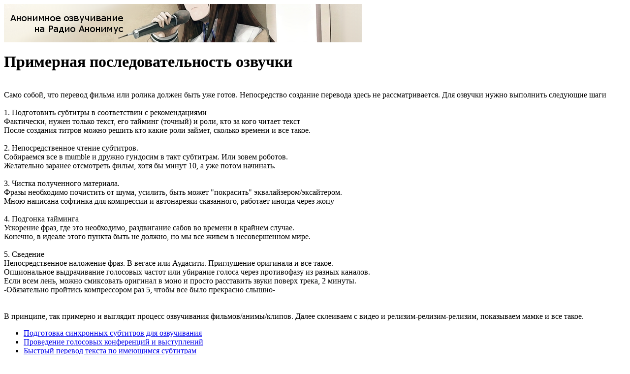

--- FILE ---
content_type: text/html; charset=utf-8
request_url: https://anon.fm/anondub/steps.html?t=1423579636
body_size: 2797
content:
<!DOCTYPE HTML PUBLIC "-//W3C//DTD HTML 4.01 Frameset//EN" "http://www.w3.org/TR/html4/frameset.dtd">
<html><head><meta http-equiv="Content-Type" content="text/html; charset=utf-8">
<title>Примерная последовательность озвучки - Radio Anonymous</title></head><body>
<a href="index.html"><img src="header.png"></a>
<h1>Примерная последовательность озвучки</h1>

<br>Само собой, что перевод фильма или ролика должен быть уже готов. Непосредство создание перевода здесь не рассматривается. Для озвучки нужно выполнить следующие шаги<br><br>1. Подготовить субтитры в соответствии с рекомендациями<br>Фактически, нужен только текст, его тайминг (точный) и роли, кто за кого читает текст<br>После создания титров можно решить кто какие роли займет, сколько времени и все такое.<br><br>2. Непосредственное чтение субтитров.<br>Собираемся все в mumble и дружно гундосим в такт субтитрам. Или зовем роботов.<br>Желательно заранее отсмотреть фильм, хотя бы минут 10, а уже потом начинать.<br><br>3. Чистка полученного материала.<br>Фразы необходимо почистить от шума, усилить, быть может "покрасить" эквалайзером/эксайтером.<br>Мною написана софтинка для компрессии и автонарезки сказанного, работает иногда через жопу<br><br>4. Подгонка тайминга<br>Ускорение фраз, где это необходимо, раздвигание сабов во времени в крайнем случае.<br>Конечно, в идеале этого пункта быть не должно, но мы все живем в несовершенном мире.<br><br>5. Сведение<br>Непосредственное наложение фраз. В вегасе или Аудасити. Приглушение оригинала и все такое.<br>Опциональное выдрачивание голосовых частот или убирание голоса через противофазу из разных каналов.<br>Если всем лень, можно смиксовать оригинал в моно и просто расставить звуки поверх трека, 2 минуты.<br>-Обязательно пройтись компрессором раз 5, чтобы все было прекрасно слышно-<br><br><br>В принципе, так примерно и выглядит процесс озвучивания фильмов/анимы/клипов. Далее склеиваем с видео и релизим-релизим-релизим, показываем мамке и все такое.<br>

<p><ul><li><a href="ass.html?t=1448371051">Подготовка синхронных субтитров для озвучивания</a><li><a href="conf.html?t=1447421128">Проведение голосовых конференций и выступлений</a><li><a href="fast_translation.html?t=1447421002">Быстрый перевод текста по имеющимся субтитрам</a><li><a href="first.html?t=1423605379">Итоги первой и второй озвучки в прямом эфире anon.fm</a><li><a href="mic.html?t=1447651628">О микрофонах</a><li><a href="mic2.html?t=1447849542">Микрофон: практика записи</a><li><a href="mic3.html?t=1447651573">Выбор микрофона за 100 рублей</a><li><a href="noise_art.html?t=1447850504">Что записывают микрофоны, но остается незаметным: скрытые звуки</a><li><a href="old_todo.html?t=1423584108">Практика озвучивания</a><li><a href="postprocess.html?t=1447858097">Требования к итоговым файлам и пост-обработка</a><li><a href="release.html?t=1447652160">Публикация финальной работы</a><li><a href="rules.html?t=1423581735">Правила проведения групповой озвучки</a><li><a href="steps.html?t=1423579636">Примерная последовательность озвучки</a><li><a href="subs_engrec.html?t=1447654818">Как делать ансаб</a><li><a href="subs_types.html?t=1448371123">Типы сабов</a><li><a href="synth_demo.html?t=1423724572">Пример озвучивания при помощи синтезаторов речи</a><li><a href="synth_dub.html?t=1445027211">Набор утилит для озвучивания синтезаторами речи</a><li><a href="team.html?t=1447655546">Набор участников в команду</a><li><a href="todo.html?t=1423620483">Планы на будущее</a><li><a href="tools.html?t=1448097846">Утилиты озвучивания и не только</a><li><a href="workflow.html?t=1448555755">Примерная схема работы</a><li><a href="worms.html?t=1423729204">Озвучка Worms Armageddon (простой пример озвучивания игры)</a></ul>

<p><font size="-2">Что-то непонятно? Есть предложения? Пишите на почту radio@keemail.me или в <a href="/feedback/" target="_blank">кукарекалку</a>, лучше несколько раз. Мы открыты и ничего не таим. Скачать текстовую версию: <a href="steps.txt">steps.txt (Примерная последовательность озвучки)</a> мокрые статьи без смс.</font>
</body></html>
